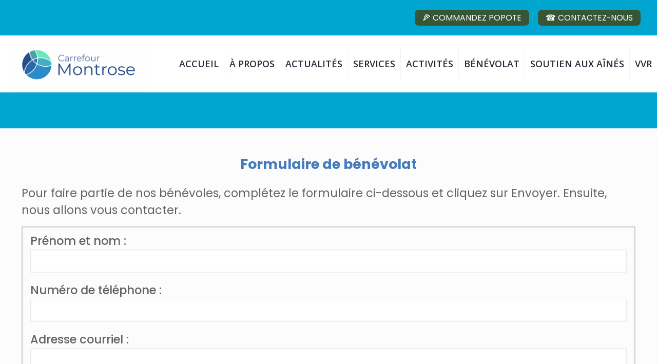

--- FILE ---
content_type: text/css
request_url: https://carrefourmontrose.org/wp-content/themes/betheme-child/style.css?ver=6.7.4
body_size: 14178
content:
/*
Theme Name: Betheme Child
Theme URI: https://themes.muffingroup.com/betheme
Author: Muffin group
Author URI: https://muffingroup.com
Description: Child Theme for Betheme
Template: betheme
Version: 2.0
*/


body{
	font-size:1.4em !important;
	line-height : 1.5;
}

/************   Menu haut  *************/

#Action_bar {
    background-color: #00A5D0 !important; 
	padding-top : 12px;
	padding-bottom : 12px;
	/* background-color: #830B2C !important; */
	
}

body:not(.template-slider) #Header {
    background-color: #00A5D0;
}

/*  Texte à droite    */
.social-menu a {
    color: #FFFFFF !important;
}

.social-menu {
    font-size:0.7em;
}

#menu-item-1973 a {
	color : #FFFFFF;
	padding : 5px 15px;
	border-radius : 8px;
	background-color : #375636; 	
}


#menu-item-1976 a{
	color : #FFFFFF !important;
	padding : 5px 15px;
	border-radius : 8px;
	background-color : #375636; 
}

#menu-item-2842 a{
	color : #FFFFFF !important;
	padding : 5px 15px;
	border-radius : 8px;
	background-color : #375636; 
}

#menu-item-3106 a {
	color : #FFFFFF;
	padding : 5px 15px;
	border-radius : 8px;
	background-color : #375636; 	
}

#menu-item-2719 a {
	color : #FFFFFF;
	padding : 5px 15px;
	border-radius : 8px;
	background-color : #375636; 	
}


#menu-item-1973 a:hover {
	color: #FFFFFF !important;
	text-decoration:none;
	background-color : #096C89; 
}

#menu-item-1976 a:hover{
	 color: #FFFFFF !important;
	 text-decoration:none;
	 background-color : #096C89; 
}

#menu-item-2842 a:hover{
	 color: #FFFFFF !important;
	 text-decoration:none;
	 background-color : #096C89; 
}

#menu-item-3106 a:hover {
	color: #FFFFFF !important;
	text-decoration:none;
	background-color : #096C89; 
}

#menu-item-2719 a:hover {
	color: #FFFFFF !important;
	text-decoration:none;
	background-color : #096C89; 
}


/*  Telephone et courriel    */
.contact_details a  {
    color: #BBFFFF !important;
	font-size : 0.9em !important;
}


/************ Menu nav  ***********************/


/*  Espacement menu nav   */
#Top_bar .menu > li > a span:not(.description) {
   padding: 0 10px !important; 
}
#menu > ul > li > a:hover{
/*	padding : 5px 5px !important;
	background-color : #CCC !important; */
	
}


/************   Sous menu  *******************/

#Top_bar .menu > li ul li {
   font-size : 0.9em !important; 
   padding-right : 14px;
}

/************   Page  *******************/
.titre-page {
    color: #457BBD !important;
	padding-top : 20px;
	padding-bottom : 20px;
	font-size : 1.2em !important;
	text-align : center;
	font-weight : bold;
}

.titre-paragraphe {
    color: #457BBD !important;
}

div > p.titre-page {
   margin-bottom : 0px !important;,
}

.titre-partenaires {
    color: #457BBD !important;
	padding-top : 0px;
	padding-bottom : 20px;
	font-size : 1.2em !important;
	text-align : center;
	font-weight : bold;
}

.accueil-zone-1 {
	margin-top: 30px !important;
}

.accueil-zone-2 {
	margin-top: 30px !important;
	margin-bottom: 26px !important;
}

.accueil-image a:hover {
	opacity : 0.7;
}

.accueil-partenaire {
	margin-bottom: 0px !important;
}

.wpb_wrapper > div {
    margin-bottom: 0px !important;
}

.partenariat-aqdr {
    border: 3px solid #0089F7 !important;
	padding : 5px 10px;
	font-size : 0.8em !important;
}

/************   Page accueil - section activités *******************/
.accueil-activites {
    height: 230px !important;
}

#Content > div > main > div > section.section.mcb-section.the_content.has_content > div > div > div > div.vc_row.wpb_row.vc_row-fluid.vc_custom_1730996474646.vc_row-has-fill.vc_row-o-equal-height.vc_row-flex > div:nth-child(1){
    border-right : 2px #0693E3 solid !important;
    border-top : 4px #0693E3 solid !important;
	border-left : 4px #0693E3 solid !important;
	border-bottom : 4px #0693E3 solid !important;
}

.activites-un > div > p{
	margin-top: 50px !important;
	margin-bottom: 10px !important;
    text-align: center !important;
    font-weight: 500 !important;
    font-size: 0.9em !important;
    color: #1e73be !important;
	background-color:#FFF;
	opacity : 0.8;
 }

.evenement > div > p{
	margin-top: 30px !important;
    text-align: center !important;
    font-weight: 500 !important;
    font-size: 0.9em !important;
    color: #1e73be !important;
	background-color:#FFF;
	opacity : 0.8;
 }

.evenement-detail > div > p{
	margin-bottom: 10px !important;
    text-align: center !important;
    font-weight: 400 !important;
    font-size: 0.7em !important;
    color: #1e73be !important;
	background-color:#FFF;
	opacity : 0.8;
 }

/************   Page vidéo *******************/

.vc_tta-panel {
	padding-bottom:30px !important;
}

.vc_tta-panel-heading {
	background-color : #CCC !important;
}

/************   Footer *******************/
.coordo { 
    font-size : 0.9em !important;
}

#Footer .widgets_wrapper {
    background-color: #375636 !important;
}

#back_to_top {
    background-color: #375636 !important;
}

/************   Page accueil Section Faire un don *******************/

#Wrapper > div.row {
    text-align:center !important;
    background-color: #00A5D0 !important;
 	padding: 60px 0px 40px 0px;	
}

#Wrapper > div.row p a {
    font-size: 2em !important;
    color: #FFFFFF !important;
	background-color : #375636; 
    border: 2px solid #FFFFFF;
    padding: 5px 20px;
    text-decoration: none;
	border-radius : 8px;
}

#Wrapper > div.row p a:hover {
	 color: #FFFFFF !important;
	 background-color : #096C89;  
	 border: 2px solid #375636 !important;
}

/************   Page des articles *******************/

.entry-title {
    font-size: 1.1em !important;
	line-height: 40px;
	margin-bottom : 0px !important;
}

.post-excerpt {
    margin-bottom : 0px !important;
}

.post-desc {
    padding: 10px 0px 0px 10px !important;
	background-color:#CCC;
}

/************   Page details articles *******************/

div.post-wrapper-content > div.section.section-post-about > div {
	display : none !important;
}

#comments,.twitter,.linkedin,.pinterest {
	display : none !important;
}

.fixed-nav.fixed-nav-prev, .fixed-nav.fixed-nav-next, .post-nav.minimal.column{
    display : none !important;
}
/*   Centrer la page */

.wp-block-image {
	text-align : center !important;
}

/**   Bouton télécharger  **/

 .wp-block-file__button{
    background-color: #00A5D0 !important;
}

.equipe-ca h4, .equipe-ca p {
   color: #0693e3 !important;
}

/************   Page Equipe *******************/
#Content div.photos-equipe p img{
    border-radius: 100% !important;
    border: solid 2px #CCC !important;
}

#Content div.photos-ca p img{
    border-radius: 100% !important;
    border: solid 2px #0693e3 !important;
}

#Content div.equipe-ca p{
	margin-bottom : 20px !important;
	padding : 5px 5px;
	background-color : #375636;
}

#Content div.co-direction p{
	margin-bottom : 20px !important;
	padding : 5px 5px;
	background-color : #efefef;
	color : #efefef;
}

.photos-ca > div > p:nth-child(2) > a {
	font-size : 0.6em !important;
}

.photos-ca > div > p > a {
	font-size : 0.6em !important;
}

.photos-ca > div > p:nth-child(2) > span:nth-child(5) > a {
	font-size : 0.6em !important;
}

.photos-ca > div > p > span > a {
	font-size : 0.6em !important;
}


/************   Page Membre ou benevole *******************/

#\31 733180603752-6b2d1abf-3b64 > div.vc_tta-panel-heading > h4 > a {
		background-color : #0693e3 !important;
	}

/************   Page Politiques *******************/
.politique{
		border : #00A5D0 2px solid !important;
	}

.politique-1,.politique-2 {
	    margin-bottom: 26px !important;
	}

.politique a:hover {
	opacity : 0.7 !important;
   }

/************   Page Formulaire de bénévole *******************/


	.form-benevole{
		margin: 0 auto;
		width:70% !important;
	}

    #wpcf7-f3151-p3148-o1{
	   border :2px solid #CCCCCC !important;
	   padding : 10px 15px;
	}

     #wpcf7-f3151-p3148-o1 > form > p:nth-child(6){
		text-align: center;
	}
   
   .btnbenevole a{
		/* background-color:#457BBD; */
	}

   .wpcf7-response-output {
		color:#2a9d8f;
	}
   
/************   Page Activités physiques *******************/
.vc_tta-title-text {
	color :#006edf !important;
}

/************   Page suggestions *******************/


	.boite-suggestion {
		margin: 0 auto;
		width: 60%;
	}

	#wpcf7-f2486-p2149-o1 > form > p:nth-child(3) {
		text-align: center;
	}

/************   Page commander popote *******************/
/*  Message de suspension  */
	#ezfc_element-3977 h4 {
		text-align : center;
		color : #FA3808 !important; 
	}
	

    input[type="text"]{
		margin-bottom: 0px;
	}

	.ezfc-theme-example-style .ezfc-element-numbers {
	 	height: 24px !important; 
	}

   .commander-popote {
		background-color : #eaeaea !important; 
	    padding : 15px 15px;
	    margin-top : 70px;
	}

	#ezfc_element-3906 h4 {
		padding-top : 12px;
		padding-bottom : 12px;
		background-color : #0089F7;
		text-align:center;
	}

	#ezfc_element-3911 h4 {
		padding-top : 12px;
		padding-bottom : 12px;
		background-color : #0089F7;
		text-align:center;
	}

    #ezfc_element-2803 h4, #ezfc_element-2804 h4, #ezfc_element-2805 h4, #ezfc_element-2807 h4, #ezfc_element-2809 h4, #ezfc_element-2801 h4, #ezfc_element-2810 h4, #ezfc_element-2811 h4, #ezfc_element-3907 h4, #ezfc_element-3933 h4, #ezfc_element-3955 h4, #ezfc_element-3969 h4 {
		color : #0089F7 !important; 
		text-align:center!important; 
	}


	

/************   Page calendrier des activités *******************/

 .tribe-common--breakpoint-medium.tribe-events .tribe-events-l-container { 
    padding-top: 20px;
}

.tribe-common--breakpoint-medium.tribe-events .tribe-events-header--has-event-search {
    padding-top: 20px;
} 

.tribe-common .tribe-common-c-btn-border, .tribe-common a.tribe-common-c-btn-border {
    display : none !important;
}
  
.tribe-events .tribe-common-c-btn.tribe-events-c-search__button {
    background-color : #0693E3;
}
	

#Wrapper > div.tribe-common.tribe-events.tribe-events-view.tribe-events-view--list.tribe-common--breakpoint-xsmall.tribe-common--breakpoint-medium.tribe-common--breakpoint-full > div > header > div.tribe-events-c-top-bar.tribe-events-header__top-bar > div.tribe-events-c-top-bar__datepicker > button {
    padding : 0px 5px 0px 15px ;
    background-color : #0693E3 !important;
}

#Wrapper > div.tribe-common.tribe-events.tribe-events-view.tribe-events-view--list.tribe-common--breakpoint-xsmall.tribe-common--breakpoint-medium.tribe-common--breakpoint-full > div > header > div.tribe-events-c-top-bar.tribe-events-header__top-bar > nav > ul > li:nth-child(n) > button {
    background-color : #0693E3;
}

.tribe-events-c-subscribe-dropdown__container{
    display : none !important;
}

#Wrapper > div.tribe-common.tribe-events.tribe-events-view.tribe-events-view--list.tribe-common--breakpoint-xsmall.tribe-common--breakpoint-medium.tribe-common--breakpoint-full > div > div.tribe-events-calendar-list > div:nth-child(n) > div.tribe-events-calendar-list__event-wrapper.tribe-common-g-col > article > div > header > h3 > a {
    color : #0693E3 !important;
	text-decoration :underline;
}

#Wrapper > div.tribe-common.tribe-events.tribe-events-view.tribe-events-view--list.tribe-common--breakpoint-xsmall.tribe-common--breakpoint-medium.tribe-common--breakpoint-full > div > div.tribe-events-calendar-list > div:nth-child(n) > div.tribe-events-calendar-list__event-wrapper.tribe-common-g-col > article > div > header > h3 > a:hover {
    color : #141827 !important;
	text-decoration :none;
}

.tribe-events .tribe-events-calendar-month__day--past .tribe-events-calendar-month__calendar-event {
 /*   opacity: 1;
    background-color: #C1C1C1;   */
}

.tribe-events .tribe-events-calendar-month__day--past .tribe-events-calendar-month__calendar-event a {
	color : #141827 !important;
}

.tribe-events .tribe-events-calendar-month__calendar-event-title-link, .tribe-events .tribe-events-calendar-month__calendar-event-tooltip-title-link {   
    color: #0693E3;
	font-size : 1.3em !important;
	font-weight: 600;
}

.tribe-events-calendar-month__calendar-event-datetime {   
	font-size : 0.6em !important;
	font-weight: 600 !important;
}

/************   Articles images 6060 *******************/
.image-6060{   
	margin-top : 20px !important;
}

/* Smatphone */

@media(max-width:767px) {
	
	body{
		font-size:1.1em !important;
		line-height : 1.3;
   }
	
	#menu-item-1973 {
   		margin-bottom : 15px !important;
    }
	
	#menu-item-1976 {
		margin-bottom : 15px !important;
   }
	
	#menu-item-2842 {
		margin-bottom : 15px !important;
   }
	
	#menu-item-3106 {
		margin-bottom : 15px !important;
   }
	
	.accueil-zone-1 {
		margin-top: 20px !important;
	}

	.accueil-zone-2 {
		margin-top: 20px !important;
	}
	
	/* Contactez-nous   */
	#menu-item-2719{
		margin-bottom : 15px !important;
   }
	
   .carre-partenaire {
		margin-bottom : 0px !important;
   }
	
	.partenariat-aqdr {
    border: 3px solid #0089F7 !important;
	padding : 5px 10px;
	font-size : 0.7em !important;
   }

    .boite-suggestion {
    	margin: 0 auto;
    	width: 100%;
    }
	
    .form-benevole{
		width:100% !important;
	}

	.image-6060{   
		margin-top : 20px !important;
	}
	
	/************   Page commander popote *******************/

	input[type="text"]{
		margin-bottom: 0px !important;
	}

	.ezfc-theme-example-style .ezfc-element-numbers {
		height: 24px !important;
	}
	
	.commander-popote {
	    margin-top : 50px;
	}
	

}		

/*tablette*/
@media (min-width: 768px) and (max-width:991px) {
	
	body{
		font-size:1.1em !important;
		line-height : 1.3;
    }
	 
	.carre-partenaire {
		margin-bottom : 0px !important;
    }
	
    .boite-suggestion {
    	margin: 0 auto;
    	width: 100%;
    }
	.accueil-zone-1 {
		margin-top: 30px !important;
	}

	.accueil-zone-2 {
		margin-top: 30px !important;
	}
	
	 .form-benevole{
		width:100% !important;
	}
	
	
	/************   Page commander popote *******************/

	input[type="text"]{
		margin-bottom: 0px !important;
	}

	.ezfc-theme-example-style .ezfc-element-numbers {
		height: 24px !important;
	}
	
	.commander-popote {
	    margin-top : 60px;
	}
	
	
  #menu-item-1973,#menu-item-1976,#menu-item-2842,#menu-item-3106,#menu-item-2719{
    font-size : 0.7em; 
  }


}

/*Ordinateur portable*/
@media (min-width: 992px) and (max-width:1200px) {
	
	
}

/*Ecran geant*/

@media (min-width: 1201px) and (max-width:1640px)  {
	

}
